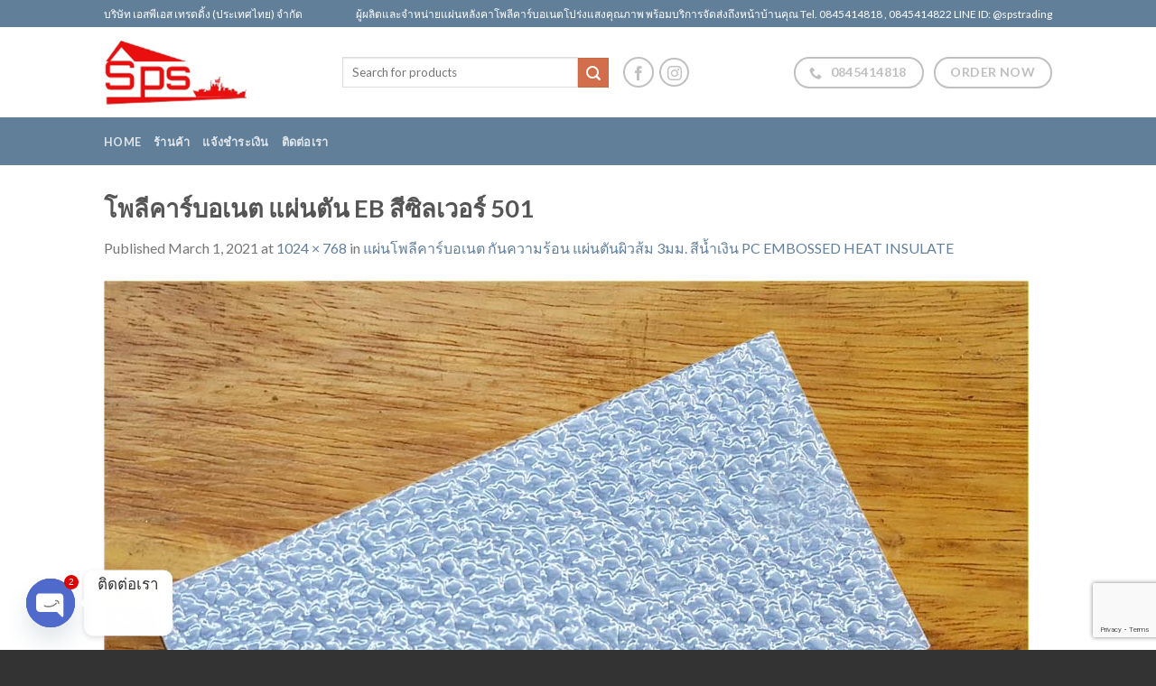

--- FILE ---
content_type: text/html; charset=utf-8
request_url: https://www.google.com/recaptcha/api2/anchor?ar=1&k=6LcXIZUrAAAAAOeIcJQvGqcj3rT4KLhqYTywFsFP&co=aHR0cHM6Ly9zcHNwb2x5Y2FyYm9uYXRlLmNvbTo0NDM.&hl=en&v=PoyoqOPhxBO7pBk68S4YbpHZ&size=invisible&anchor-ms=20000&execute-ms=30000&cb=m9bp3xjcli9s
body_size: 48754
content:
<!DOCTYPE HTML><html dir="ltr" lang="en"><head><meta http-equiv="Content-Type" content="text/html; charset=UTF-8">
<meta http-equiv="X-UA-Compatible" content="IE=edge">
<title>reCAPTCHA</title>
<style type="text/css">
/* cyrillic-ext */
@font-face {
  font-family: 'Roboto';
  font-style: normal;
  font-weight: 400;
  font-stretch: 100%;
  src: url(//fonts.gstatic.com/s/roboto/v48/KFO7CnqEu92Fr1ME7kSn66aGLdTylUAMa3GUBHMdazTgWw.woff2) format('woff2');
  unicode-range: U+0460-052F, U+1C80-1C8A, U+20B4, U+2DE0-2DFF, U+A640-A69F, U+FE2E-FE2F;
}
/* cyrillic */
@font-face {
  font-family: 'Roboto';
  font-style: normal;
  font-weight: 400;
  font-stretch: 100%;
  src: url(//fonts.gstatic.com/s/roboto/v48/KFO7CnqEu92Fr1ME7kSn66aGLdTylUAMa3iUBHMdazTgWw.woff2) format('woff2');
  unicode-range: U+0301, U+0400-045F, U+0490-0491, U+04B0-04B1, U+2116;
}
/* greek-ext */
@font-face {
  font-family: 'Roboto';
  font-style: normal;
  font-weight: 400;
  font-stretch: 100%;
  src: url(//fonts.gstatic.com/s/roboto/v48/KFO7CnqEu92Fr1ME7kSn66aGLdTylUAMa3CUBHMdazTgWw.woff2) format('woff2');
  unicode-range: U+1F00-1FFF;
}
/* greek */
@font-face {
  font-family: 'Roboto';
  font-style: normal;
  font-weight: 400;
  font-stretch: 100%;
  src: url(//fonts.gstatic.com/s/roboto/v48/KFO7CnqEu92Fr1ME7kSn66aGLdTylUAMa3-UBHMdazTgWw.woff2) format('woff2');
  unicode-range: U+0370-0377, U+037A-037F, U+0384-038A, U+038C, U+038E-03A1, U+03A3-03FF;
}
/* math */
@font-face {
  font-family: 'Roboto';
  font-style: normal;
  font-weight: 400;
  font-stretch: 100%;
  src: url(//fonts.gstatic.com/s/roboto/v48/KFO7CnqEu92Fr1ME7kSn66aGLdTylUAMawCUBHMdazTgWw.woff2) format('woff2');
  unicode-range: U+0302-0303, U+0305, U+0307-0308, U+0310, U+0312, U+0315, U+031A, U+0326-0327, U+032C, U+032F-0330, U+0332-0333, U+0338, U+033A, U+0346, U+034D, U+0391-03A1, U+03A3-03A9, U+03B1-03C9, U+03D1, U+03D5-03D6, U+03F0-03F1, U+03F4-03F5, U+2016-2017, U+2034-2038, U+203C, U+2040, U+2043, U+2047, U+2050, U+2057, U+205F, U+2070-2071, U+2074-208E, U+2090-209C, U+20D0-20DC, U+20E1, U+20E5-20EF, U+2100-2112, U+2114-2115, U+2117-2121, U+2123-214F, U+2190, U+2192, U+2194-21AE, U+21B0-21E5, U+21F1-21F2, U+21F4-2211, U+2213-2214, U+2216-22FF, U+2308-230B, U+2310, U+2319, U+231C-2321, U+2336-237A, U+237C, U+2395, U+239B-23B7, U+23D0, U+23DC-23E1, U+2474-2475, U+25AF, U+25B3, U+25B7, U+25BD, U+25C1, U+25CA, U+25CC, U+25FB, U+266D-266F, U+27C0-27FF, U+2900-2AFF, U+2B0E-2B11, U+2B30-2B4C, U+2BFE, U+3030, U+FF5B, U+FF5D, U+1D400-1D7FF, U+1EE00-1EEFF;
}
/* symbols */
@font-face {
  font-family: 'Roboto';
  font-style: normal;
  font-weight: 400;
  font-stretch: 100%;
  src: url(//fonts.gstatic.com/s/roboto/v48/KFO7CnqEu92Fr1ME7kSn66aGLdTylUAMaxKUBHMdazTgWw.woff2) format('woff2');
  unicode-range: U+0001-000C, U+000E-001F, U+007F-009F, U+20DD-20E0, U+20E2-20E4, U+2150-218F, U+2190, U+2192, U+2194-2199, U+21AF, U+21E6-21F0, U+21F3, U+2218-2219, U+2299, U+22C4-22C6, U+2300-243F, U+2440-244A, U+2460-24FF, U+25A0-27BF, U+2800-28FF, U+2921-2922, U+2981, U+29BF, U+29EB, U+2B00-2BFF, U+4DC0-4DFF, U+FFF9-FFFB, U+10140-1018E, U+10190-1019C, U+101A0, U+101D0-101FD, U+102E0-102FB, U+10E60-10E7E, U+1D2C0-1D2D3, U+1D2E0-1D37F, U+1F000-1F0FF, U+1F100-1F1AD, U+1F1E6-1F1FF, U+1F30D-1F30F, U+1F315, U+1F31C, U+1F31E, U+1F320-1F32C, U+1F336, U+1F378, U+1F37D, U+1F382, U+1F393-1F39F, U+1F3A7-1F3A8, U+1F3AC-1F3AF, U+1F3C2, U+1F3C4-1F3C6, U+1F3CA-1F3CE, U+1F3D4-1F3E0, U+1F3ED, U+1F3F1-1F3F3, U+1F3F5-1F3F7, U+1F408, U+1F415, U+1F41F, U+1F426, U+1F43F, U+1F441-1F442, U+1F444, U+1F446-1F449, U+1F44C-1F44E, U+1F453, U+1F46A, U+1F47D, U+1F4A3, U+1F4B0, U+1F4B3, U+1F4B9, U+1F4BB, U+1F4BF, U+1F4C8-1F4CB, U+1F4D6, U+1F4DA, U+1F4DF, U+1F4E3-1F4E6, U+1F4EA-1F4ED, U+1F4F7, U+1F4F9-1F4FB, U+1F4FD-1F4FE, U+1F503, U+1F507-1F50B, U+1F50D, U+1F512-1F513, U+1F53E-1F54A, U+1F54F-1F5FA, U+1F610, U+1F650-1F67F, U+1F687, U+1F68D, U+1F691, U+1F694, U+1F698, U+1F6AD, U+1F6B2, U+1F6B9-1F6BA, U+1F6BC, U+1F6C6-1F6CF, U+1F6D3-1F6D7, U+1F6E0-1F6EA, U+1F6F0-1F6F3, U+1F6F7-1F6FC, U+1F700-1F7FF, U+1F800-1F80B, U+1F810-1F847, U+1F850-1F859, U+1F860-1F887, U+1F890-1F8AD, U+1F8B0-1F8BB, U+1F8C0-1F8C1, U+1F900-1F90B, U+1F93B, U+1F946, U+1F984, U+1F996, U+1F9E9, U+1FA00-1FA6F, U+1FA70-1FA7C, U+1FA80-1FA89, U+1FA8F-1FAC6, U+1FACE-1FADC, U+1FADF-1FAE9, U+1FAF0-1FAF8, U+1FB00-1FBFF;
}
/* vietnamese */
@font-face {
  font-family: 'Roboto';
  font-style: normal;
  font-weight: 400;
  font-stretch: 100%;
  src: url(//fonts.gstatic.com/s/roboto/v48/KFO7CnqEu92Fr1ME7kSn66aGLdTylUAMa3OUBHMdazTgWw.woff2) format('woff2');
  unicode-range: U+0102-0103, U+0110-0111, U+0128-0129, U+0168-0169, U+01A0-01A1, U+01AF-01B0, U+0300-0301, U+0303-0304, U+0308-0309, U+0323, U+0329, U+1EA0-1EF9, U+20AB;
}
/* latin-ext */
@font-face {
  font-family: 'Roboto';
  font-style: normal;
  font-weight: 400;
  font-stretch: 100%;
  src: url(//fonts.gstatic.com/s/roboto/v48/KFO7CnqEu92Fr1ME7kSn66aGLdTylUAMa3KUBHMdazTgWw.woff2) format('woff2');
  unicode-range: U+0100-02BA, U+02BD-02C5, U+02C7-02CC, U+02CE-02D7, U+02DD-02FF, U+0304, U+0308, U+0329, U+1D00-1DBF, U+1E00-1E9F, U+1EF2-1EFF, U+2020, U+20A0-20AB, U+20AD-20C0, U+2113, U+2C60-2C7F, U+A720-A7FF;
}
/* latin */
@font-face {
  font-family: 'Roboto';
  font-style: normal;
  font-weight: 400;
  font-stretch: 100%;
  src: url(//fonts.gstatic.com/s/roboto/v48/KFO7CnqEu92Fr1ME7kSn66aGLdTylUAMa3yUBHMdazQ.woff2) format('woff2');
  unicode-range: U+0000-00FF, U+0131, U+0152-0153, U+02BB-02BC, U+02C6, U+02DA, U+02DC, U+0304, U+0308, U+0329, U+2000-206F, U+20AC, U+2122, U+2191, U+2193, U+2212, U+2215, U+FEFF, U+FFFD;
}
/* cyrillic-ext */
@font-face {
  font-family: 'Roboto';
  font-style: normal;
  font-weight: 500;
  font-stretch: 100%;
  src: url(//fonts.gstatic.com/s/roboto/v48/KFO7CnqEu92Fr1ME7kSn66aGLdTylUAMa3GUBHMdazTgWw.woff2) format('woff2');
  unicode-range: U+0460-052F, U+1C80-1C8A, U+20B4, U+2DE0-2DFF, U+A640-A69F, U+FE2E-FE2F;
}
/* cyrillic */
@font-face {
  font-family: 'Roboto';
  font-style: normal;
  font-weight: 500;
  font-stretch: 100%;
  src: url(//fonts.gstatic.com/s/roboto/v48/KFO7CnqEu92Fr1ME7kSn66aGLdTylUAMa3iUBHMdazTgWw.woff2) format('woff2');
  unicode-range: U+0301, U+0400-045F, U+0490-0491, U+04B0-04B1, U+2116;
}
/* greek-ext */
@font-face {
  font-family: 'Roboto';
  font-style: normal;
  font-weight: 500;
  font-stretch: 100%;
  src: url(//fonts.gstatic.com/s/roboto/v48/KFO7CnqEu92Fr1ME7kSn66aGLdTylUAMa3CUBHMdazTgWw.woff2) format('woff2');
  unicode-range: U+1F00-1FFF;
}
/* greek */
@font-face {
  font-family: 'Roboto';
  font-style: normal;
  font-weight: 500;
  font-stretch: 100%;
  src: url(//fonts.gstatic.com/s/roboto/v48/KFO7CnqEu92Fr1ME7kSn66aGLdTylUAMa3-UBHMdazTgWw.woff2) format('woff2');
  unicode-range: U+0370-0377, U+037A-037F, U+0384-038A, U+038C, U+038E-03A1, U+03A3-03FF;
}
/* math */
@font-face {
  font-family: 'Roboto';
  font-style: normal;
  font-weight: 500;
  font-stretch: 100%;
  src: url(//fonts.gstatic.com/s/roboto/v48/KFO7CnqEu92Fr1ME7kSn66aGLdTylUAMawCUBHMdazTgWw.woff2) format('woff2');
  unicode-range: U+0302-0303, U+0305, U+0307-0308, U+0310, U+0312, U+0315, U+031A, U+0326-0327, U+032C, U+032F-0330, U+0332-0333, U+0338, U+033A, U+0346, U+034D, U+0391-03A1, U+03A3-03A9, U+03B1-03C9, U+03D1, U+03D5-03D6, U+03F0-03F1, U+03F4-03F5, U+2016-2017, U+2034-2038, U+203C, U+2040, U+2043, U+2047, U+2050, U+2057, U+205F, U+2070-2071, U+2074-208E, U+2090-209C, U+20D0-20DC, U+20E1, U+20E5-20EF, U+2100-2112, U+2114-2115, U+2117-2121, U+2123-214F, U+2190, U+2192, U+2194-21AE, U+21B0-21E5, U+21F1-21F2, U+21F4-2211, U+2213-2214, U+2216-22FF, U+2308-230B, U+2310, U+2319, U+231C-2321, U+2336-237A, U+237C, U+2395, U+239B-23B7, U+23D0, U+23DC-23E1, U+2474-2475, U+25AF, U+25B3, U+25B7, U+25BD, U+25C1, U+25CA, U+25CC, U+25FB, U+266D-266F, U+27C0-27FF, U+2900-2AFF, U+2B0E-2B11, U+2B30-2B4C, U+2BFE, U+3030, U+FF5B, U+FF5D, U+1D400-1D7FF, U+1EE00-1EEFF;
}
/* symbols */
@font-face {
  font-family: 'Roboto';
  font-style: normal;
  font-weight: 500;
  font-stretch: 100%;
  src: url(//fonts.gstatic.com/s/roboto/v48/KFO7CnqEu92Fr1ME7kSn66aGLdTylUAMaxKUBHMdazTgWw.woff2) format('woff2');
  unicode-range: U+0001-000C, U+000E-001F, U+007F-009F, U+20DD-20E0, U+20E2-20E4, U+2150-218F, U+2190, U+2192, U+2194-2199, U+21AF, U+21E6-21F0, U+21F3, U+2218-2219, U+2299, U+22C4-22C6, U+2300-243F, U+2440-244A, U+2460-24FF, U+25A0-27BF, U+2800-28FF, U+2921-2922, U+2981, U+29BF, U+29EB, U+2B00-2BFF, U+4DC0-4DFF, U+FFF9-FFFB, U+10140-1018E, U+10190-1019C, U+101A0, U+101D0-101FD, U+102E0-102FB, U+10E60-10E7E, U+1D2C0-1D2D3, U+1D2E0-1D37F, U+1F000-1F0FF, U+1F100-1F1AD, U+1F1E6-1F1FF, U+1F30D-1F30F, U+1F315, U+1F31C, U+1F31E, U+1F320-1F32C, U+1F336, U+1F378, U+1F37D, U+1F382, U+1F393-1F39F, U+1F3A7-1F3A8, U+1F3AC-1F3AF, U+1F3C2, U+1F3C4-1F3C6, U+1F3CA-1F3CE, U+1F3D4-1F3E0, U+1F3ED, U+1F3F1-1F3F3, U+1F3F5-1F3F7, U+1F408, U+1F415, U+1F41F, U+1F426, U+1F43F, U+1F441-1F442, U+1F444, U+1F446-1F449, U+1F44C-1F44E, U+1F453, U+1F46A, U+1F47D, U+1F4A3, U+1F4B0, U+1F4B3, U+1F4B9, U+1F4BB, U+1F4BF, U+1F4C8-1F4CB, U+1F4D6, U+1F4DA, U+1F4DF, U+1F4E3-1F4E6, U+1F4EA-1F4ED, U+1F4F7, U+1F4F9-1F4FB, U+1F4FD-1F4FE, U+1F503, U+1F507-1F50B, U+1F50D, U+1F512-1F513, U+1F53E-1F54A, U+1F54F-1F5FA, U+1F610, U+1F650-1F67F, U+1F687, U+1F68D, U+1F691, U+1F694, U+1F698, U+1F6AD, U+1F6B2, U+1F6B9-1F6BA, U+1F6BC, U+1F6C6-1F6CF, U+1F6D3-1F6D7, U+1F6E0-1F6EA, U+1F6F0-1F6F3, U+1F6F7-1F6FC, U+1F700-1F7FF, U+1F800-1F80B, U+1F810-1F847, U+1F850-1F859, U+1F860-1F887, U+1F890-1F8AD, U+1F8B0-1F8BB, U+1F8C0-1F8C1, U+1F900-1F90B, U+1F93B, U+1F946, U+1F984, U+1F996, U+1F9E9, U+1FA00-1FA6F, U+1FA70-1FA7C, U+1FA80-1FA89, U+1FA8F-1FAC6, U+1FACE-1FADC, U+1FADF-1FAE9, U+1FAF0-1FAF8, U+1FB00-1FBFF;
}
/* vietnamese */
@font-face {
  font-family: 'Roboto';
  font-style: normal;
  font-weight: 500;
  font-stretch: 100%;
  src: url(//fonts.gstatic.com/s/roboto/v48/KFO7CnqEu92Fr1ME7kSn66aGLdTylUAMa3OUBHMdazTgWw.woff2) format('woff2');
  unicode-range: U+0102-0103, U+0110-0111, U+0128-0129, U+0168-0169, U+01A0-01A1, U+01AF-01B0, U+0300-0301, U+0303-0304, U+0308-0309, U+0323, U+0329, U+1EA0-1EF9, U+20AB;
}
/* latin-ext */
@font-face {
  font-family: 'Roboto';
  font-style: normal;
  font-weight: 500;
  font-stretch: 100%;
  src: url(//fonts.gstatic.com/s/roboto/v48/KFO7CnqEu92Fr1ME7kSn66aGLdTylUAMa3KUBHMdazTgWw.woff2) format('woff2');
  unicode-range: U+0100-02BA, U+02BD-02C5, U+02C7-02CC, U+02CE-02D7, U+02DD-02FF, U+0304, U+0308, U+0329, U+1D00-1DBF, U+1E00-1E9F, U+1EF2-1EFF, U+2020, U+20A0-20AB, U+20AD-20C0, U+2113, U+2C60-2C7F, U+A720-A7FF;
}
/* latin */
@font-face {
  font-family: 'Roboto';
  font-style: normal;
  font-weight: 500;
  font-stretch: 100%;
  src: url(//fonts.gstatic.com/s/roboto/v48/KFO7CnqEu92Fr1ME7kSn66aGLdTylUAMa3yUBHMdazQ.woff2) format('woff2');
  unicode-range: U+0000-00FF, U+0131, U+0152-0153, U+02BB-02BC, U+02C6, U+02DA, U+02DC, U+0304, U+0308, U+0329, U+2000-206F, U+20AC, U+2122, U+2191, U+2193, U+2212, U+2215, U+FEFF, U+FFFD;
}
/* cyrillic-ext */
@font-face {
  font-family: 'Roboto';
  font-style: normal;
  font-weight: 900;
  font-stretch: 100%;
  src: url(//fonts.gstatic.com/s/roboto/v48/KFO7CnqEu92Fr1ME7kSn66aGLdTylUAMa3GUBHMdazTgWw.woff2) format('woff2');
  unicode-range: U+0460-052F, U+1C80-1C8A, U+20B4, U+2DE0-2DFF, U+A640-A69F, U+FE2E-FE2F;
}
/* cyrillic */
@font-face {
  font-family: 'Roboto';
  font-style: normal;
  font-weight: 900;
  font-stretch: 100%;
  src: url(//fonts.gstatic.com/s/roboto/v48/KFO7CnqEu92Fr1ME7kSn66aGLdTylUAMa3iUBHMdazTgWw.woff2) format('woff2');
  unicode-range: U+0301, U+0400-045F, U+0490-0491, U+04B0-04B1, U+2116;
}
/* greek-ext */
@font-face {
  font-family: 'Roboto';
  font-style: normal;
  font-weight: 900;
  font-stretch: 100%;
  src: url(//fonts.gstatic.com/s/roboto/v48/KFO7CnqEu92Fr1ME7kSn66aGLdTylUAMa3CUBHMdazTgWw.woff2) format('woff2');
  unicode-range: U+1F00-1FFF;
}
/* greek */
@font-face {
  font-family: 'Roboto';
  font-style: normal;
  font-weight: 900;
  font-stretch: 100%;
  src: url(//fonts.gstatic.com/s/roboto/v48/KFO7CnqEu92Fr1ME7kSn66aGLdTylUAMa3-UBHMdazTgWw.woff2) format('woff2');
  unicode-range: U+0370-0377, U+037A-037F, U+0384-038A, U+038C, U+038E-03A1, U+03A3-03FF;
}
/* math */
@font-face {
  font-family: 'Roboto';
  font-style: normal;
  font-weight: 900;
  font-stretch: 100%;
  src: url(//fonts.gstatic.com/s/roboto/v48/KFO7CnqEu92Fr1ME7kSn66aGLdTylUAMawCUBHMdazTgWw.woff2) format('woff2');
  unicode-range: U+0302-0303, U+0305, U+0307-0308, U+0310, U+0312, U+0315, U+031A, U+0326-0327, U+032C, U+032F-0330, U+0332-0333, U+0338, U+033A, U+0346, U+034D, U+0391-03A1, U+03A3-03A9, U+03B1-03C9, U+03D1, U+03D5-03D6, U+03F0-03F1, U+03F4-03F5, U+2016-2017, U+2034-2038, U+203C, U+2040, U+2043, U+2047, U+2050, U+2057, U+205F, U+2070-2071, U+2074-208E, U+2090-209C, U+20D0-20DC, U+20E1, U+20E5-20EF, U+2100-2112, U+2114-2115, U+2117-2121, U+2123-214F, U+2190, U+2192, U+2194-21AE, U+21B0-21E5, U+21F1-21F2, U+21F4-2211, U+2213-2214, U+2216-22FF, U+2308-230B, U+2310, U+2319, U+231C-2321, U+2336-237A, U+237C, U+2395, U+239B-23B7, U+23D0, U+23DC-23E1, U+2474-2475, U+25AF, U+25B3, U+25B7, U+25BD, U+25C1, U+25CA, U+25CC, U+25FB, U+266D-266F, U+27C0-27FF, U+2900-2AFF, U+2B0E-2B11, U+2B30-2B4C, U+2BFE, U+3030, U+FF5B, U+FF5D, U+1D400-1D7FF, U+1EE00-1EEFF;
}
/* symbols */
@font-face {
  font-family: 'Roboto';
  font-style: normal;
  font-weight: 900;
  font-stretch: 100%;
  src: url(//fonts.gstatic.com/s/roboto/v48/KFO7CnqEu92Fr1ME7kSn66aGLdTylUAMaxKUBHMdazTgWw.woff2) format('woff2');
  unicode-range: U+0001-000C, U+000E-001F, U+007F-009F, U+20DD-20E0, U+20E2-20E4, U+2150-218F, U+2190, U+2192, U+2194-2199, U+21AF, U+21E6-21F0, U+21F3, U+2218-2219, U+2299, U+22C4-22C6, U+2300-243F, U+2440-244A, U+2460-24FF, U+25A0-27BF, U+2800-28FF, U+2921-2922, U+2981, U+29BF, U+29EB, U+2B00-2BFF, U+4DC0-4DFF, U+FFF9-FFFB, U+10140-1018E, U+10190-1019C, U+101A0, U+101D0-101FD, U+102E0-102FB, U+10E60-10E7E, U+1D2C0-1D2D3, U+1D2E0-1D37F, U+1F000-1F0FF, U+1F100-1F1AD, U+1F1E6-1F1FF, U+1F30D-1F30F, U+1F315, U+1F31C, U+1F31E, U+1F320-1F32C, U+1F336, U+1F378, U+1F37D, U+1F382, U+1F393-1F39F, U+1F3A7-1F3A8, U+1F3AC-1F3AF, U+1F3C2, U+1F3C4-1F3C6, U+1F3CA-1F3CE, U+1F3D4-1F3E0, U+1F3ED, U+1F3F1-1F3F3, U+1F3F5-1F3F7, U+1F408, U+1F415, U+1F41F, U+1F426, U+1F43F, U+1F441-1F442, U+1F444, U+1F446-1F449, U+1F44C-1F44E, U+1F453, U+1F46A, U+1F47D, U+1F4A3, U+1F4B0, U+1F4B3, U+1F4B9, U+1F4BB, U+1F4BF, U+1F4C8-1F4CB, U+1F4D6, U+1F4DA, U+1F4DF, U+1F4E3-1F4E6, U+1F4EA-1F4ED, U+1F4F7, U+1F4F9-1F4FB, U+1F4FD-1F4FE, U+1F503, U+1F507-1F50B, U+1F50D, U+1F512-1F513, U+1F53E-1F54A, U+1F54F-1F5FA, U+1F610, U+1F650-1F67F, U+1F687, U+1F68D, U+1F691, U+1F694, U+1F698, U+1F6AD, U+1F6B2, U+1F6B9-1F6BA, U+1F6BC, U+1F6C6-1F6CF, U+1F6D3-1F6D7, U+1F6E0-1F6EA, U+1F6F0-1F6F3, U+1F6F7-1F6FC, U+1F700-1F7FF, U+1F800-1F80B, U+1F810-1F847, U+1F850-1F859, U+1F860-1F887, U+1F890-1F8AD, U+1F8B0-1F8BB, U+1F8C0-1F8C1, U+1F900-1F90B, U+1F93B, U+1F946, U+1F984, U+1F996, U+1F9E9, U+1FA00-1FA6F, U+1FA70-1FA7C, U+1FA80-1FA89, U+1FA8F-1FAC6, U+1FACE-1FADC, U+1FADF-1FAE9, U+1FAF0-1FAF8, U+1FB00-1FBFF;
}
/* vietnamese */
@font-face {
  font-family: 'Roboto';
  font-style: normal;
  font-weight: 900;
  font-stretch: 100%;
  src: url(//fonts.gstatic.com/s/roboto/v48/KFO7CnqEu92Fr1ME7kSn66aGLdTylUAMa3OUBHMdazTgWw.woff2) format('woff2');
  unicode-range: U+0102-0103, U+0110-0111, U+0128-0129, U+0168-0169, U+01A0-01A1, U+01AF-01B0, U+0300-0301, U+0303-0304, U+0308-0309, U+0323, U+0329, U+1EA0-1EF9, U+20AB;
}
/* latin-ext */
@font-face {
  font-family: 'Roboto';
  font-style: normal;
  font-weight: 900;
  font-stretch: 100%;
  src: url(//fonts.gstatic.com/s/roboto/v48/KFO7CnqEu92Fr1ME7kSn66aGLdTylUAMa3KUBHMdazTgWw.woff2) format('woff2');
  unicode-range: U+0100-02BA, U+02BD-02C5, U+02C7-02CC, U+02CE-02D7, U+02DD-02FF, U+0304, U+0308, U+0329, U+1D00-1DBF, U+1E00-1E9F, U+1EF2-1EFF, U+2020, U+20A0-20AB, U+20AD-20C0, U+2113, U+2C60-2C7F, U+A720-A7FF;
}
/* latin */
@font-face {
  font-family: 'Roboto';
  font-style: normal;
  font-weight: 900;
  font-stretch: 100%;
  src: url(//fonts.gstatic.com/s/roboto/v48/KFO7CnqEu92Fr1ME7kSn66aGLdTylUAMa3yUBHMdazQ.woff2) format('woff2');
  unicode-range: U+0000-00FF, U+0131, U+0152-0153, U+02BB-02BC, U+02C6, U+02DA, U+02DC, U+0304, U+0308, U+0329, U+2000-206F, U+20AC, U+2122, U+2191, U+2193, U+2212, U+2215, U+FEFF, U+FFFD;
}

</style>
<link rel="stylesheet" type="text/css" href="https://www.gstatic.com/recaptcha/releases/PoyoqOPhxBO7pBk68S4YbpHZ/styles__ltr.css">
<script nonce="zt-PWlAcB11OPuyBvbut9w" type="text/javascript">window['__recaptcha_api'] = 'https://www.google.com/recaptcha/api2/';</script>
<script type="text/javascript" src="https://www.gstatic.com/recaptcha/releases/PoyoqOPhxBO7pBk68S4YbpHZ/recaptcha__en.js" nonce="zt-PWlAcB11OPuyBvbut9w">
      
    </script></head>
<body><div id="rc-anchor-alert" class="rc-anchor-alert"></div>
<input type="hidden" id="recaptcha-token" value="[base64]">
<script type="text/javascript" nonce="zt-PWlAcB11OPuyBvbut9w">
      recaptcha.anchor.Main.init("[\x22ainput\x22,[\x22bgdata\x22,\x22\x22,\[base64]/[base64]/[base64]/[base64]/cjw8ejpyPj4+eil9Y2F0Y2gobCl7dGhyb3cgbDt9fSxIPWZ1bmN0aW9uKHcsdCx6KXtpZih3PT0xOTR8fHc9PTIwOCl0LnZbd10/dC52W3ddLmNvbmNhdCh6KTp0LnZbd109b2Yoeix0KTtlbHNle2lmKHQuYkImJnchPTMxNylyZXR1cm47dz09NjZ8fHc9PTEyMnx8dz09NDcwfHx3PT00NHx8dz09NDE2fHx3PT0zOTd8fHc9PTQyMXx8dz09Njh8fHc9PTcwfHx3PT0xODQ/[base64]/[base64]/[base64]/bmV3IGRbVl0oSlswXSk6cD09Mj9uZXcgZFtWXShKWzBdLEpbMV0pOnA9PTM/bmV3IGRbVl0oSlswXSxKWzFdLEpbMl0pOnA9PTQ/[base64]/[base64]/[base64]/[base64]\x22,\[base64]\\u003d\\u003d\x22,\x22wq/DgXLDnVbDoD/DmcKpPHPDpS/CuTTDuxFxwq14wq1owqDDmAEZwrjCsXFrw6vDtTbCp1fClCTDkMKCw4wQw4zDssKHNijCvnrDlwlaAlzDtsOBwrjCscOEB8KNw7wDwobDiQQ5w4HCtFtNfMKGw4rClsK6FMKhwqYuwozDrMOxWMKVwrvCsi/Cl8OrP2ZOKxttw47CkSHCksK+wplcw53ChMKfwq3Cp8K4w7ArOi4bwoIWwrJ7BhoEesKWM1jCkAdJWsOgwowJw6RZwr/[base64]/[base64]/w7Bcw7PDrcKBwq3DrhnCpDbCvW/Cn8KZw6vDvQfCh8OVwq/DjsKaHW4Gw6RYw5RfYcO6aRLDhcKRajXDpsOLA3DClyPDjMKvCMOEXEQHwqnCjlo6w5A6wqEQwoPCjDLDlMKQLsK/w4khSiIfG8O1W8KlK0DCtHBCw60EbER9w6zCucK/cEDCrlDCg8KAD23DusOtZiR8A8KSw5/CqCRTw7rDusKbw47CvHs1W8OQYQ0TSxMZw7IMbUZTZcKWw59GMVx+XHLDm8K9w7/CtMK2w7t0TCw+woDCtB7ChhXDt8OFwrw3KcORAXpVw5NAMMKvwpY+FsOow6k+wr3DgGjCgsOWNMOMT8KXI8KmYcKTfsO8wqw+IQzDk3rDlzwSwpZUwpwnLXcQDMKLHcOPCcOAUMOidsOGwpjCj0/Ct8KCwqMMXMOYDsKLwpATKsKLSsOIwrPDqRMmwo8AQR3DncKQacOwAsO9wqBTw4XCt8O1Gwhed8KpPcObdsK3LBB0CsKLw7bCjzTDoMO8wrtFK8KhNWMkdMOGwrLCjMO2QsOxw6EBB8OGw7YccHXDoVLDmsOGwrhxTMKQw4MrHydPwroxK8OOBcOmw6cRfcK4DQ4Rwp/CnsK8wqR6w6nDu8KqCEDCh3DCuWMDO8KGw5QXwrXCv2gUVmoWD3oswo88OE1ZIcOhN1smDHHCrMKjMcKCwq3DqMOCw4TDtTk8O8KowrPChjhsBsO5w6J0FnLCpChUSG4cw4zDvMKuwqHDjkjDmgNmGsK0dmgUwrrDvVRdwqTDkA/CrS5rwrfCkCZXOAzDjVZew7LDoUzCqcKKwr45XsKOwoZvHibCoy/Du2lEBcKKw7kIQMO5Wx49CTBFEg3ClkJsAsOaK8OowpcPIEEbwrAhwr/Cg1VxJMOtScKNUj/DnR9dIsO+w77CnsOuAsO+w7xEw4rDswgFPXAaMcO+DE/[base64]/KEM8UwEiwocbw65qb8OHw6ovIQLDl8KDFMKQwphGw6Efw6zCssOodipOckHDl0orwp/DogAPw7fDhsOfQsKWAgbDqsO6Ql3CtUJxe07DqsKkw6x1RMOawpwbw41rwrF/[base64]/[base64]/Dh2Vrwod0TsK+H8O+OcK6wpE9NX5Yw5XDtsKhL8KUw5TCqcO0QUN8cMKmw4HDgcKtw6jCosKeGW7CmcO3w5rCiXXDlwLDrC0rfQ3DisOqwo4vPcKXw5dwCMOlXcOiw6MdTkXCuijCv2nDsknDt8O2FA/[base64]/Dpg5bc8KPw4hawrIuw5NuwpUPwqnDocOLN8KNSMO/blwKwqtmw6Jmw5HDo08PNl7Dn1liHEx4w7NmPDERwpNybz/DscKPPSIhG2Jqw73ClzpyesK8w4UVw4HCkMOYTRNlw6HDlj03w5kFAEjCuBRwEsOnw5tvw6rCnsOneMOASg/DiX1CwrfCmsOBS2ZHw6vCpEMlw6rDj3zDh8KRw5EXBsKFw7t/HMO3EkrCsCpSwpcTw4sZwrPDlATDncKyJwrDoBbDnSbDtivCmGZ0wqY/eXjCh2XCu1wMAMK0w4XDjsKtHAXDqGp/w6nDtcOnwotyL2vDusKId8KKLsOCwopiEjbCm8KjYjDDnsKzCXtfSMOvw7XCoRXCs8Kvw5jCggDCpDEow6/DtMKsScKyw7LCrMKMw53Cm2PCkFEjHsOCEWDCjWXCiVsHHcKACzANw71EPx1uD8OnwqbCkMK8IcKUw5bDuloBwoglwqHCiQ/CqcOFwoRfwprDphHDqAPDl0VCdcOjI0zCsQ/DijnCosO6w74pw6nCnMONaTDDrTgew4FMScOFKkjDvhN8RXbDpcKHXVMDwqRow5QgwqoPwpdZGsKpCsKdw4ccwooEOsKuccODwr0+w5fDgnxhwqxSw4LDmcKbw7LCsjR/w5LChcOsLcKQw4fCvMOLwrgYe2oqAsOfEcO4Bi5QwpIyLMK3wp/DvU1pDA/Cn8O7wrd/CcKSRHHDk8K1OUBPwpJ7w7DDjUvDl0hOEyfCrMKgNMObw4UGcldfGwd/Z8KBw49uEsOWGMKsQ2Bkw7PDmsKLwrEmCWTCqhnCpsKrL2FkQMKtHBjCgWfCuFp1QRosw7HCp8KHw4nCnWTCp8O4wo8sOsK0w6LCknbCgcKQdMK3w7cbHcKuwozDvVbDoTnCu8Kow6DCkUXCscKoHMOcwrTCqzARRcK/woNwMcOgGhlCe8Kaw4wKwodCw6/[base64]/Chy/Cs8KkUsKAw682w4LCisKGwqjCmFDDhlrDjCZtB8K0wpJmwpkrw6dNdcO7csOOwqrDpcO+dzrCkQ/DtcOkw7/CqGXCnMKLwoFZwrBYwq8iwpxBc8OfAlTCtMOxQ20LLMK3w45wYEEcw5ksworDjVlYacO9wrA9wp1QH8OQR8KrwoDDg8OqOUXDpCrDm1bDi8OtJsKSwoIBOjjCql7CgMOxwoHCtMKtw6nCqGzCjMO/wofDgcOjw7HCu8O4M8KiUmwFGhPCqsKEw4XDnVhgQg9ANsOOPhYZwoLDgxrDuMOswoHDj8OBw4fDpgHDrzILw6fCrTLDilkNwrXCi8KYW8Kxw5/DmcOEw6o8wqlKw73Cu0cAw4l8w69zc8KOw7jDjcOZMMKqwqrDlUrCmsK7wozDm8OtL2nDsMOYwoMhwoUbwrUbwoU/w7rDgQrCkcOAw4DCnMKTw4zCg8Kew45hw77DohvDukg7wqjDrTDCosOIXg1HWC/Ds0bCqFw6GjNtw6zCm8KXw7jCpMOaHcOZBWcZw4RVwoFFw7TDssObw5sIPcKgMFkgJsKgw68/w6kRZwV4w5IIVsObw4cCwr/[base64]/Crh7Cr8Ofw6zClsOLUl3DoQLCp39ywoAgw6ByLxYPwqrDucKlCFRucMOJw4xqDlENwrZwMxPCm1ZJWsO3wpUBwohcO8OIQMKsdj89w4vCpgh8IzITT8OSw6ctccKyw7DClkM+wq3CqsOMw5Rrw6B9wpfDjsKQworCi8OhNDbDtcKYwqV+wqJ/woIvwq8+T8Kyd8Kow6osw4kAGh/Cgn3CnMKhTMK6QygDwrg6S8KtfwvCrBM3ZsOsesKOWcOLPMO9w7jDmcKYw4vCisKLf8Ojd8OAwpDCmVoKw6vDuC/DscOoaGHCngk1DMK6B8Ofw43CjAM0SsKWNsOFwqJHZcOEdiNwbirCqlsSw4PDoMO9wrcmwrhHMmdgCCfCuWHDucK3w4cBVmRxwp3DiT7DrVZvUSs4LsOUwoNlExdzCMOdw7DDjcOYW8Kuw7x7HXZdLMOuw6cFXMK/w6jDosO5KsOCfyZewrjDqHTClcK5LgnDscOeTkRyw73DsSfCvnTDsVFNw4NMwo4Cw5xiwrvCoB3CnSPDlBdYw4U6w7wGwp/[base64]/CucOwwrl0w5jDuMOQw57Dgng2w6/[base64]/w4zDoMOfwqIfw7HDgErCoADDqV8cw7DDq2HDnAHDn2EYw68qJSpYwqbDlGjCq8Olw7TDpR7Ck8OKU8KxNsK2wpAnRUBcw793wr9hUknDoyrCqBXDrWzCqzbCm8OoGcOCw4lww43Dg0DDjMKlwoVzwovCvsOrD2B4L8OHKMOfw4cAwqwXw5MFMlfDoxXDlsOQfB/Cu8Okc1gVw5ltd8Oqw4wxw7U4Xw42wpvChQjDpGDDpcOTJ8KCBW7DkGo/QsKgwr/DtMOLwp3DmxBSBVvDglfCk8O6w7HDlSbCrTvCjcKCQ2TDsW3DlXzDsj/DgFjCvMKHwr5ERcK8f2jCr39tGQzChMKaw6oLwrUoaMOlwox5wrzCvsObw4IPwqnDicKHw6XCm2fDmx0dwq7Dkh3CigABQEldaWwrwrF6B8OYwoB2w7hxwr/CtVfCt3JPMRFLw7nCt8O+GSsmwobDu8KOwobCh8O8ID7Cl8KyUUHCgiTDhwjDjsK9wqjCkikrw61hWi8LAsK3ODbDlFosAmzDqMKYwp3Di8KRRCDDnsO/[base64]/DvjhLwr3CosKRY3cSw5TCvBPDkn8xSMKLAElLZWYtNcKAJlAgFcOKJcOgWlnDosOUaH/Ds8KHwpVKc0TCs8K/[base64]/[base64]/[base64]/Dv1ICw7EpWRZZNlLCl3JELsKlEcKTw6peZsOjw7DCvsOHw54pPzvCucKRw5bDm8KWe8K8IyxZMXEOw7Udw7UNw6l/w7bCtDfCocKdw5EUwqBcJcOoMw/CmitUwqrCrsOXwr/CqRbCuXUfKcK3UMOGDsK+dMObL0TCgS8hZjsWVUPDkDN6wrXCisKuZcKRw6tKRsOeKcKBI8KFVhJOejp5GwTDgloxwpJZw6TDrFtZNcKHw4jDtcOpMcKnw4lpJ3MTEcOHwqjChxjDlArCisOAS2ZjwooZwpBCTcKSWW3Cg8Ocw7DCtxPClXwmw5fDjk/Dpw7Cvz0SwrfDn8OMw7o1w6cmOsOUPjrCpMKZP8Ouwo7DiTM1wqnDm8K0FhkSXMOvEEFXX8KeY1XDnMOOw5DDiEhmDTg4wpvCuMO/w4JKwpnDoEjDsi5hw5nCsA9rwrULVBYqamDChsKww43DssKzw7IsFzTCqCVJwohvEcKDVMK1wovCiRUKfGbCnmHDq0RJw6c3w5DDjwZ7fkNzO8KGw7Yew4l0woZNw6fDlRLCiCfCoMKOwoHDmBx4aMK5w5XDuw4icMOPw5jDr8KKw4vCvTjCiGtJfsOdJ8KRMcKgw5/[base64]/QsOkw7DDsAPChkUzfFLDvBrDhMKVHsKvQzQHw7ILVBPCpkxMwqkzw6nDqcKRKW7Cs1TDi8KnT8KVcMOOw40yHcO0eMKtfU3CoHMEHsONwpTCiA0Xw4XDtcOXd8KrDcKRH25uw6Fyw6Qsw5IEIg4oeEvDoxzCk8OvFTIbw5PDrsOTwp/[base64]/CgMOgw57CisKDw79VwpQyw5B5XnfCjwzDhVYYX8KTYsKNb8K8wrrDgQp/w7gJYBHCqhEBw48+AQXDiMKfwqHDpsKDwpnDlgNYwrnChsOPAsOWw5Zew6QTKMK9w5EuPcKqwofDlGfCr8KWw7fCsiUzMsKzwphXBxrDtcK/LG7Dr8O9EAZxXALDpXzCtA5Ew7wFe8KpcMOaw7XCucKuGlXDlsOswqHDpsKcw7Jew79RbMK2wqjCp8Kcw4DDkxTCucKEezN1SEDDg8OgwrkkBDsPw7nDm0Z1ZcKtw6wNHMKpQlTCtBTCiGfDv2IVCW/Cv8OmwqFpJsO8FgPChcKXO0h6wr7DkMK9wqnDjEHDhCpTw5x0esK+NMOvbDgQwqTCmwPDncO7dmPDr0howqrDoMO+woUIKsOkKVjCk8KXVG3CvkxXWsOhFcKXwqfDscKmSsKnGMOwC3xUwrzCn8KUwpnDl8K2IiLDk8OJw5N2esKow7jDq8Kcw79oEk/[base64]/[base64]/CjcOLYBTDnsKQw5LDvg7CpsO/[base64]/[base64]/[base64]/DgsK8wrPDqcK7JkLCl8OoWsKKwqReworCr8Ofwr3Cg8OIVRLCpHjCiMKMw64Kw5vCu8KjD29WJEgVwr/CnUEdCzbCiwZxwq/[base64]/[base64]/[base64]/[base64]/Clgl2GV04woAzEGDDtnNAw4/CjMOmwrBzwp/DmsOgwrbCsMKAPHTCllHCtCrDq8KAw6BpRsKYaMKlwpJBHwzCgk3Cs0Frwrh5P2XCvsK0w6nCqAgTNX5FwoBAw7kmwoRvIXHDkhzDoFVDwq9hwqMDw7B8w5rDhHTDmcKgwp/DvsKvMhwBw4nDgCDDkMKNw7nCkx3CuQ8Gd3kKw5vDrxfCtSZHNMO+V8Kqw7YSHsKVw5PCvMKRA8OYfwt7agZZYMKsV8K7wpdoO2/Cu8ObwrMMNn9Zw74hDD7CpFHCinoRw6DChcKtLBLDln0/[base64]/CmxtgKz7DiMOKwr0KwqUFI8KFwobDs8KXwoPCuMONwojCqcO4AMOMwpvCh3zDuMKKwrwqfMKDDWhZwqrCvMOIw5PCoiLDjnBQw6bDmk4aw6Ncw5XCncOlawDCncOCw5QNwrLCrVAqUD/Cr2vDrsKNw7XCqsK6EMKWw59uA8KewrLCjMO3TCzDiVPDrm9VwojDvTXCu8KlDBZBIGLCrsOwW8KgWj3CmiLCjMOqwp0GwqHClFDDi1ZQw7HDuFbCsCzCnsOXe8K5wrXDsVU+HWnDm0kfWcONe8OMeFgyCz3DvVU4T1jCiyAFw7pzw5PCssOVdsO/wrzChcOawo7CrHQtccKkcDTCoS4ewoXDmcKeeyBYasKcwqgkw5coDjfDh8K9SsK7cEHCp3HDgsKww7FyGngPa1VXw7lQwpB3wpzDmsObw43CiRDCqg9PU8K2w4c9GznCvMO1woNgAQN+wpMOWcKYdjbClQUPw5/[base64]/CtWDDrcOHGMK7bDDDgMKaSQXCisO2CsOQYUfChlTDhl7DqA9EfcK3wqdQw6HCg8Ozw6fDm1TCp2JOFiR9BWhWf8KLBgBTw6TDmsKsFwY1BcOeLA1bwpHDgcKfwr1Fw63CvXfDun7DhsK5ED/Cl2cjTkBrC24Hw7dTw5rCg3zCh8OPw6zDuxVXw73Cphojwq3CogE/fV7CulbDl8Kbw5cUw7bCiMK+w7HDm8KVw45VUhoQLsKXIiA8w4rDg8O+NcORe8OVGsKwwrPDuys+O8OBcsOswos8w4fDmBPDuivDvcKEw7/CuTBuN8ORTF10PV/CusODwr5Vw6fDi8KqfVzCpxpAG8OOw5YGw4cuwqllwr7DuMKYc1PDicKlwrDCkxfCjMKnT8OnwrJ2wqbDuXXCrsKTF8KbXHZJO8K0wrLDtQplesK+b8OrwqZhRsOveA0/[base64]/DgHHCu8KEw7RBRWTCg8KEwrpidMKAwrPCtcKaMcOIw5bChAgLw4nDgFtBeMKqwpjCmcOLY8KaLMOOw4MDe8Kfw5hwecO/wp3DsjvCnsKIGlnCsMOoc8ORN8OFw7LDucOJSgDDq8Okw5rCg8KNacKgwoXCvMObw4tVwp0lATcnw51aYl8seg/Dh2LChsOYEMKBYsO0w745JMOfNsK+w4pRwqPCuMOpw6/Dj1HDscK9eMO3aj1YOi/Do8OhNsOyw4/Dr8KxwoZGw7jDlhAaOhHDhyQzGEJVAgovw6wZTsOLw5NXUzHChjHDhcOIwqJQwrkyacKiHXTDhycGccK2cT1Zwo7CqcOMNMKxWWdcw5hyCSzCisOxYCTDuxBMwq7CiMKPw6w4w7/CmMKaXsObKkbDu0XCmMOPw7nCmT8ZwpzDusOkwqXDrDgMwoVVw6crccKiHcKmwobDmEdBw4s/[base64]/VkNuw4QFC8KYwqcdwo1ZaMOVccOqwrB2DBbDonDCt8KRdMKVF8KJbsKQw5vCkcKIwpU/w5jDg30Iw7TDqTDCt3N+w4oRMMK3MSHCmcK8w4DDicOpQ8KpCcKWU2ERw6oiwoIqEMODw6HDn2/DrgRDK8OUDsKRwq/[base64]/CjQg7HXfCsQDCsnbCj8OAwpXDlmXDjV3DlMKWCktJwqfDncKqwo3DkcKVD8OCw7IdFXrDqjs0w5vDjV12CMKib8OqCybCs8Kme8OleMKPw51gw47CkQLCn8KrC8OjRsOtwpN5N8Kiw7YAwrrChcO+LjA6X8O9wot/f8O4KWXDp8OzwrBcYMObwpnDmB/Cq1sNwrgqw7RIdcKCecKnOwvCh0FTb8KEwrnDmcKGwr3CpcK0woTDsW/ClDvCi8KewrHDgsOcw73DgnXCh8KTM8KpUFbDr8OwwpXDgsOPw57CgcO4wo9UZsK8wrAkS1MCw7ckwoRZVsK9wpfDsRzDmsOkw6DDisOMHFFQwpQ9wpTCmsKWwok5PcK/G3nDj8O3wqPCoMObwqrCp3LDmCDClMKaw4LDjMOhwokAwqVsFcO9wroRwqZ8RMOpwr4/eMK6w7tbTsKOwqc9w6Auw6HDj1jDsDbDoHPDs8OMasKCw611w6/[base64]/DlMKwQcKMMVvCuxLDgMKcC8OJw6LDtQgLVDkQwpzDkcKEw63DpsORw7vDgsKTSR5ew6HDjH/Di8OywpQvVH3CpMOCUSNmwobDmcK4w4Q/[base64]/B8KJw6HDqMK/[base64]/ChmofwqLDs8OxeGvDt8OFKy/[base64]/BUx9VsKWw4/CsB9mM0jDtcKuR17CtcKjwpAuw4TCggzCjHjCkHvCuXPCs8OyZ8K9d8OPPcOsLsKwFnsZw60IwoFeZsOpBcO6FzkGwpTDtMOBwoLDpBhCw58pw7fCpcK4wpQgYcO0w6fCmm/Cs0nDkMKuw4l+TcKMw7g1w53DpMKhwr7CiSHCvToAC8Oewqt4VMOaHMKvT2p3RnMhw5XDqsKrR042U8O4w7wOw5djw5QVOihuTi9fS8KXN8OrwrzDvsOew4zCvXjCpsOfRMKoXMOjG8KSw6TDv8K+w4TCrhjCpygEAXFlCQzDpMO2HMOkCsKVecKmwoFjfWpcRDTCpz/CpQliwoLDriN5XMOXw6LDrMKWw4Iyw5BlwrLDh8KtwpbCo8OcCcOOw5nDvMOEwpA+NT3CqsKFwq7CusKYdnbDrMOwwpvDmMKWeQ3DrT8DwqpQD8KowpLDtxlow4oIWcOkYFokdHd/w5TDrEwrL8OkZsKFLVM/SkRENMOaw6XCmcK/f8KOeSxtJHTCjjoKUAXCscKRwqHCiV3Csl3DgsOIwqbCgXfDngDCjsOUFsKoHMKRwp7CpcOGH8KRIMO0w5zChjPCrWzCs30Gw6zCvcOuAwp6w6jDqDJxwqUWw6l1woFcIGk9woNSw4JzdSsVfG/DhnrDnsOhdjw1wqoLWxLCv34nacK2GsOmw5fCigfClsKJwoHCoMOXfcOgYRvCki5hw7DDoX7DucOdwpw2woXDosKNPi/DmS8ZwqzDhSFgQjPDrcOBwocCwp3CgBtfJMK0w4h0w7HDsMKGw6XCsV0uw5bCicKAwqQtwppeKcOMw4rChMKEFMOSEsKUwoDCrcKrw7BcwofCosKGw5NpaMK3fsOaBsOEw7rCpEbCtMO5EQ/DsHrCtUsgwqLCl8KbA8Ogw5YYwoYzJ1sTwosrMsKcw5JMFmgqw4MfwrjDkBvCgsKuF24+w5zCtD5OdsKzwoTDtMOUw6fCmFjDosOCcW1bw6rDizFZZsKpwrJOwpPDocOtw61kwpR8wrDCqA5vVi/Ci8OCIw9sw43CuMKpKx5Uw6rCuk3CjQMgHxDCqGkNNBDChUHDnj5MMl7ClsOvw7LCkknCv1EQWMKlw5UmVsOSw5IVw7XCpsOyDh9DwoDCpW/CgTTDujfCtB0zEsOgJsO0w6gUw57DoE0qwqLChcOTw57CtAPDvSlGZ0nCgMKnw4JbNk9TJcK/w4rDnCjDohJTIQnDnsKGwofClMOwQ8OXw4vCsCgtw7tweWANGnvDl8K1RcKDw7hBw6HChg/DlE/DqEQIQsKsXzMMaFtje8KrJcK4w7LCsD3CmMKqw6FEwpTDugfDnsOIQcO2XsO9DkQfQ3oVw60UTV3Cs8KtcFAqw6zDg1REYsONUBfClEzDpHYNFcOPOGjDssOQwpzCgXMuw5DDpAp8YMOqEAN+WBjCmsOxwqBgf2/[base64]/DncKBSV/DuQXDoXzDhnvCmcOWCMO4DVLCiMKfFcOYw5JnESDDm2XDqADDtRMTwrPCqhIewq3DtcOawqxUwoFxBXXDlcK5wqEKHXQkUcKowqbDk8KOFsOUH8KxwoYbNsOSwpDDvcKpETpTw6PChhhgTjl/[base64]/[base64]/DpG7ChcO0w7DCqHNFJMKBwqzDqnlIHXLCgzYVw4waV8O6w4EcAXrDocO4Dwlww7gjN8OQw5XDjMKfIMK+TMOywqPDsMK5FT9Fwqw/QcKedcO8w7TDlGnCscO5w5nCtTpIcMOeeh3CoQIkw5hqcVNuwrTCpWdQw7LCusO6w40xRMOhwrDDuMOlPcO1wpzCisO7wq7CrWnCvHwOG2/DpMKVI31ewobCucK/wrdPw4vDlMOuwo7DlFNGAjhMwos7w4XDnxkYwpUlw7cZw57Dt8OYZMOcfMOHwprCm8KiwqDCniF6w67CosKOUQ47asK2ACnCpgTCsR3ClcK/Q8Kdw4XCh8OSY1bCqsKLw5wPBsOEw6PDvFvCrsKqG3vDs3LDjwfDmkjCicOGw7VQw6vDvAnCmENEwr8Aw4IIDsKGeMKew4FxwqdDwr7Cn0/CrlM+w43DggrCm3rDkzMGwr7DscKFw7JCXTLDvw/CksOPw5Alw6XDjsKdwpPCkn/CoMORw6fDq8Osw7NIBxDCtkLDgwMDMl3DoUEvw5A8w5HCjGfCl0TDrcKzwoDCuDl3wr/Cl8KLwrgwacOywrVoEUDDjUAmWsKQw74Rw7fCv8O6wqPDrMOvJivDtsK/wojCgC7Di8KjEMKEw4DCpcKgwpzCmBEaCMK5bm18w5lfwq9VwrE/w7Fww67DkF8FCMO5wq0sw59cKFlUwrrDji7DjsKmwpvCuDjDqcOTw6TDjMOnSn5nYEtWGE8AFsO3w7DDncKVw5BJMXwsEsKJwoQGWV3DrntvTmDDtAl9MFwuwqjDrcKKIj1qw4Jww5phwprDkljCqcONFGHDo8OGwqNiwpQxw6M/w73CsCBaIMKxTMKswp9Yw7sVAsOZTyduDVzClTTDrsKNw6TDvl9Ewo3CryLCh8OHOBDCocKnLMO5w5xECGPCoyVSUE/[base64]/Dm2dQw5LDhxHCqUnDvMOUBcO5SsKtwqNGPDHDhsK3GlHDn8OBwr7Drz/Dt3gOwo3DvzEAw4DCvyrDqsO7wpFNwqrDpsKHw45pwq0KwoNzw5YxbcKSAcOZfmnDhcK+L3IRccKLw6QHw4HDrXvCmjB4w7/CocOdwqRBKcK4M3/DvMOtacOPWyjCilDDk8K9ag13LznDmcObZU/CucOUwr7DlCHCswTDl8KOwrZ2CTANEMODflFZw5Ifw7JwccKjw7xBTUnDvMOFw7fDmcKYYcO/wotVA07CtW/DgMKSWsOBw5TDpcKMwoXDqcOuw6jCuUhBwrQeJT3CgUENSVXDvmfCgMK+w6jCsDBSwrgtw5U4wrlOT8KLYsKMGxnDpsOrwrBKVmQCPsOCMGJ/[base64]/diRqwqJ2DMKTZk1BwqEKw6Yew7XDvcO0wq0ociPDh8KPw4bDtVldHXEMaMKVEEzDksK7wrlzUsKJeUE4UMOZXMOBw5MFOj8SEsKHHWrDrlrDm8K3w5/Cu8KkYcOvwr9Tw6LDvsKvRxLCk8KxXMOfcgACWcO5AEzClzgdwqrDuzLChSHCsCvDlGXDu0Q0w77DkUvCjMKkIDk5csOIwq5Fw6ABw4rDgAVkwqthLcO/ajjCrcKIKsOzXXrCjDHDuik+Mh82L8KfHsOFw5Aaw6BdJMOHwoLDr2kmZQvDh8KJw5JoHMOvCWfDjcOZwoXCpsKtwrFdw5EjRH4ZE1fCjl3DpmHDk1XCpcKvYsKjcsO5EFPDhsOOUBXDjl1FaXDCo8K/McOwwpEtMUghUcOEcsK2wrUyecKzw6fDhmY+Bh3CkARJw6w0wqLCllrDigtVw4xBw5rCknjCkcKCUMKawozCowZ3wqvDnn5hS8KjXkwaw6lOw5Yuw7Zdwr1DNMOyK8KOVcKVZcOsA8KDw7PDqhPClm7CpMK/[base64]/[base64]/DtMO6asKRwobDhsKoGxbCj8O9XR7DnMKswrPCmsK3wpJpScKkwoweBCnCvy/[base64]/OsOjLXPCmsKHw5k2w5JBFUh9TMK/woF+w74HwpgXScKpw4ogwpEYa8OVOsOow6QYwqXCqWrCrsKow5PDq8KyDRQ7VMOgajPCgMK/[base64]/w4Ijw7xOZEfDv8KfGB9wwo/Dj8OCwonDsMOzwohXwq3DvcKGwoETw6nClMK/wqLDucOLWAsJZyXDg8KwP8KDZQjDijMyOnPCtRxOw7/CoiHCk8OqwoIjwoA5WF54X8O6wo0nP1wJwqLCrgs7w4nDiMOUej1owqUjwo/DlcOYHsOpw5rDlWNZw7jDkMOhLkXCjcKyw5vCujQcBwhRw59pLMKJCTrCsCPCs8KrKsKUXsO5w73DlFLDrsO0ccOVworChMK6fcOgw5FLwqnDhzVYL8K3wo1HYyDDpmzClcKywqHDoMO5w5RfwrLCh3p/PcOYw41EwqVmw5ZWw57CicKiAcKMwrbDuMKlTkQ2QgTDuVZOCMKLwrA+eXJESUfDr1LCrsKRw7kODsKRw6wUb8Oqw4fCkcKeWsK3w6tbwoRswq3CiE/CjxjDtMO1JsOgfsKqwpDDnDtfclcZwqDCqsOldsOVwoQTNcO9WzDCvcKww5vDlEDCusKrw5XDu8OOEcO2ax1UfcKlByMpwq9jw4LCuTwCwo9CwqkCHT7Do8O0wqNTVcKgw4/Doy1fLMOKw5DDuVHCswEXw407wogYL8KJc2BpwqHDisO1Clp2w44dw7LDhCtew6HCkCgHNCnCuCsSRMOpw4DDhmM9EsOUWxY4CcOnb1g/w5jCjMOiLjfDtsKFwpTCgQ0gwrbDjsOVw7QLw7jDscOVK8OyCX5owrDCuHzDgFE8w7XDjTxiwozDnsKZdFE4LcOqPxNod2nDh8KMfsKcwoPCnsOCbF4DwqBwGMK/VcOWA8OIB8OlEcOCwqPDqcOYE3nCjksRw4zCscK5V8K3w4duw6DCu8O+OBtCTMORw7XDqsOcbSgPUsOrwqVgwr/Dv1rCmcOnw6lzacKIbMOQAcK6wr7CmsOcQ3V6w483w7IjwrDCjVjCssKVCcKnw4fDmioJwoldwp5xwr1/wrzDuHLDsnTCs1tbw73Cr8Olw53Dk3bCgMO/w7rDgArCozTChQvDtMOedWzDiDbDtMOOwrLDhsKfEsK6GMKnFsOQQsO5w7DCqsO+wrPCuHg4BiALYlRsRcOYHsOZw4vCtcOuwrVPwrfDlms3I8KzSC9IPMKbUUt7wqIzwq1/LcKSeMOVNsKyXMO+M8K9w7wYfnPDk8Ouw5QhYcKLwqhqw53CsELCucOXw4TCssKqw5TCmcOkw7gLwp9zeMO+wrtOVRDDq8OjFsKXwq8qwp7CrR/CrMKEw4zCvADChcKMdAc6w6/DpD01RDFZbQxEXDJAw4zDoFpsD8OsQMKsOBsYecK6w6PDhkhpZWzClydDQHoNMnzDvUvDswjCklvCnsK4AMKXUMK7FcKFBMOzTnokDxt1XsKLEXA+w4nCisOnTMKkwrl8w5dpw4TDlcOwwowrw4/Du2fCh8ODNsK5wp51GwINNw3CuzolPhDDnCTChmcMwqUUw4LCqxhKTcKVCcO0XsK6w7bDk1RjDnTCjcOpw4UCw7spwozCqMKcwoEVcFYwccKwe8KQwqdbw45awrQrSsKuwodJw7ZRwo8sw6bDosO9NsOgXgtzw4PCqcK/CsOoIQnDt8OIw7/CvMKUwrp1asKdwoTDvRDDnMKSwozChsOIScKNw4XCusObRcKbwoTDucO7esOhwrRpG8KTwpXCiMK3SsOxDMKxKDDDrT8+w4how7HCh8KFGsKRw4fDl1YSwqbCoMOqw49BaGjCt8O+S8OsworCvU/CvxURwqMuwoQmw6BhYT3CtX8EwrTChMKjS8K4OUDCnMO/[base64]/[base64]/CwDCmQTClMK+ZUnCiWXCkkYXHMOXBXkcRw/DtMOlw6NJw7A9WcKpw67CgEPCmcOpw6QFw73DrF3DuBMOURPCkHRKUcKmM8K7JsONLMOcOMOcFlXDusKlYMOTw5zDl8OiEMKuw75kJ3LCpELDgCbCi8KYwqtWMGrCpTTChnoqwpFbw7xsw6lcaDVQwqgWNsOWw5VGwq1zAgDDi8OCw7/DpcOEwqEdRV/[base64]/CvcO3w7Vmw5BMwprCpcOpdMONwoZFWRnDvcOXAcOawrM0w6Mdw6/CqMKuw5olw4/[base64]/wofDvDY7w7BPwqhQw4YhWhXCtcOfwok2wr91N3kOw5Y4MMOKw4XDqXkFP8OjccK5DsKUw5nCjMOfI8K0LsKjw6TCpSDDrH7CuD7DrcKlwq3CtsKLJ1XDrH9/c8Odw7TCpWVAZzF7a3xNYMO0wqluEBhUAGk/woJrwpZQwr1dJ8Oxwr89LsKVwq05w4fCncO8BFRSHxTCtzd3wqPCs8KXEX8PwqN+dMOCw47ChgHDsj0zw4YPE8OxKcKIPCrDjiTDicOuwpHDiMKYTxQuQXhZw4wUw4Iqw6XDosOrfU/CocObw7J3Mxhww79BwpnCvcOxw6VvAsOrwp/DuT3DvTNYfcOaw5N6I8OwfxHDvcKiwrR/woHCsMKETTDCh8OLwpQuw4A3woLCvCQwa8KzSTZPbBjChMO3DDcgwoLDpsOcIMOow7fCrSsNIcKlYsKjw5fCrW8QfFjCkRhlNcK6KcKcw4h/AgTCq8OOFyVvcSBZGDkBMMODJm/DsT7DtU8BwrrDlFBcwpxSw6fCqGnDiw9TVHzDrsOeeGXDs1sow6/DvGXCosOzUcKnMyp1w5rDn07CsGFjwqPDpcO3LsOJLMOjwrTDo8O+UhQeL2jChsKzHz7DtcKdScKpVcKPVHrCjXZAwqHDkwrCjEPDsRoZwrjDg8KAwqDDv3BSZsO2wqkkaSwmwp5bw4wrHsO0w5MBwpAECFV/w5RpP8Kdw4TDssOSw7QgBsOrw7XDgMO4woU8QAXCq8O4acOfRGzDmhs8w7TDvgXCkFVvwrTCmMOFDsOUN37CtMO2w5VBKsODw7TCljVgw7UEYcO/TMOlw47DvsOZMcKPwr19BMOZEMOHDnBUwrLDpRfDggrDsynCo0PCqmRBfWgmenRowqjDhMO6wqxnUMOlSMKzw5TDpyjCscKtwqUENcKfRAx1w6kOwpskLcO/eTUcw6FxNsKRUMKkYgfCtDkidMOvBV7Dmg8eKcOsYsOGwpBsMMKjcMOwXcKaw5gND1MYan/Dt0HCliTCmUVHNQfDucO9wr/Dk8OyHivCqiXCvsOVw6/DpgDCh8OKw41Vfx3CvnV2NXrCh8OTckJcw5jCqcKsfFx3QcKDZUPDucKgb0vDtcO2w7JaIEl+EcORF8KLSDJ2MUTDvUPCvzkMw6vDjsKLw6lsUhvDgXB/CcKawpvCgG/CkSPCqsOaacKkw6s3JsKFAS9twrNpLMO/CSQ5wqjDkWJtXEhrwqzDkGJ/w589wrwRJ0QyCMKJw4NPw7swe8O8w5A/NsKzDMOgLi7Cv8KBbwFIwrrCpsOrJ1wzHTrCqsOlw5ZuVgE/w5RNwrHDpsK5KMONw60LwpbDqwbDhsO0woXCo8O9AMOiRMOWw6rDv8KOTcKWe8KuwpDDoj/Di2bCo1UPEinDvsOuwrTDkS/[base64]/aBFDw5LCgMK/[base64]/woLDsQjDhFPCh2MKb8Ksw4IOwp1/wpJAbH/CmsODTj0JOMKfdEo4wqErOnHCiMKwwpMnbsOXwqAJw5jDpcKUwp1qw5jCkx/DlsKowp8VwpHDnMKSw4gfwrkfVcOND8KVOmMIwqXCocK+w6PDl1jCgS4Jwr7Ci3wiOcKHIn5xwowawr1UTjfDuDUHw7VUwrvCosKrwrTCoShmbMK6w5zCssKiMMK9EcOvw4VLwovCusONPsOuUsOud8KBawbCuy9mw5PDkMKKw6LDoxTCgsOaw6FDAFTDmHEhw6VAO1/CiwbCusOgfGYvTcKvFMOZwqLDtARXw4rCsA7CoirDosOSwrwWUmTDqMKvTi0pwqEiwqI3w5bCgMKEUQJZwrvCpcKQw68cSSPDscO2w5TCg2NPw5bDg8KeZQBJXcOuC8Ojw6nCjTXDlMOwwqLCqcO7PsOJX8O/[base64]/Cl8ODEsK2w6k8dMKzcsKtS2E2ASLDriYew7kUwrDDosO3NsO3VMO9Xnp0Vj7CmSMBwo7ChWfDtmNlf0Fxw754W8Khw61/QQrCocOaecKYY8OmN8KrZl5IbC/DkGbDnsOmW8KKfcO6w6vCngzCucKVWCY4Jk3Cp8KNQA8AGjoYfcKww4jDiw3CnBrDnAwYwo45w7/[base64]/Yh3CoDrDqsOAwrlbYQ3DisOHw4nDkw5EE8OhwoRNw6EUw51CwpzCjWdVWwHCjhfDj8OeQMOsw5ltworDocKpwrPDksOWLW5qQi/[base64]/[base64]/wot/w400w7DDnMK+w77CuVbCpxN7w5N6EcOnb3PCoMOBF8OEVCjDowcewq3CmmLCg8O2w7fCrkVKGwjCv8O0w6VudsKqw5NBwonDqS/DnRIGwpoaw7wCwpfDozBcw7MOM8OQXABETRTDlMOjO13Cp8O9wqVqwoVsw6vClsOww6FqTsOWw6MKWDfDhMKqwrYzwpgAdsOOwpN9DMKiwp/DnGTDjG3Co8OKwoNBXGwGw7t0fcK+bjslwpcVDMKPwofCpyZHasKBScKac8KgCMOaHSjDtGDDk8OwSsKNKRxxw4JxfX7Dr8KkwqEVTcKZPMK5w7PDvQLChhbDtAFgPsKbPcKuwrrDrX7CgBVqcD7DhRw+w4EXw7Z4w5vCpU3Dh8OOER/[base64]/Dg0UWw6k/VQsXblrCoR1ow6XDnsONTcKWIcK7YSbDvMOmw4vDqsO7wqlJwqBVYiTChD/CkE9VwoPCiH0AFXrDqlpEVjsew6TDjMK9w41Lw57Cl8OGFsOYSMKAIsOVHl4Kw5nDvSPDnkzDvBzDsh3CvMK1cMKRb3kQHUlLN8Ofw71Gw4xjRcK4wqzDrkkGBjUtw4DClR1RID/Cux5hwqnCnxIyDMKiN8KWwpzDhGxMwoU1w5fCg8Krwp7CgyYWwp1Ow45iwpvDmxlhw409LScLwroUIsOLw6rDiVoWwqEWPsOcwpPCqMOWwonCt0x9VTwjBxrCjcKTeD/DuRdXIsKhD8OXw5Y5w7jChMKuHB9tWsOQV8OJVcOKw4YVwrLCpsObPsKoH8Kkw5RtbTVqw4AEwr5qYxwIHkzCs8O6Z1fCisKJwrDCqEbDpMO9w5bDrA8ZCAdyw4TCrsO2KUFFw7drC39/GgTCjTw6wrLDscOEGkhkGU8xwr3Cu0rCpUHCvcOFw6jCowtSw4szwoAXAMKwwpfDvjk6wo8oKU9cw7EQf8ORLhnDgj4Zw6pCw4/CsnQ5BC0ew4kkBsO9QiddK8OKB8KdZDBOw6PDkMOuwpEpczbCgj3CmRXDin9cATLCsjHCi8KbOcOOwrMmWRoJw5AUFi7DigdYZC8iDTNSVCQ6wrdTw4hAw5gqH8K9LMOIW17CpiRaPTTDpcKi\x22],null,[\x22conf\x22,null,\x226LcXIZUrAAAAAOeIcJQvGqcj3rT4KLhqYTywFsFP\x22,0,null,null,null,1,[21,125,63,73,95,87,41,43,42,83,102,105,109,121],[1017145,304],0,null,null,null,null,0,null,0,null,700,1,null,0,\[base64]/76lBhnEnQkZtZDzAxnOyhAZ\x22,0,0,null,null,1,null,0,0,null,null,null,0],\x22https://spspolycarbonate.com:443\x22,null,[3,1,1],null,null,null,1,3600,[\x22https://www.google.com/intl/en/policies/privacy/\x22,\x22https://www.google.com/intl/en/policies/terms/\x22],\x22kFHNedEWLG41v+qJg50ZWKdLciEkHjlsRSFmzse+L0s\\u003d\x22,1,0,null,1,1768759951399,0,0,[125,24,81,47,79],null,[43,166],\x22RC-_HulZfhEL9NH3g\x22,null,null,null,null,null,\x220dAFcWeA5YbPVh7dPjIHffNDVUIEvnPAcmHBMW-0hzbiGWxnzGqS_bQJ_r4mqsvRQGFHn20IMOOD6FxA_4vCK_KMVCUiLmFr5WnQ\x22,1768842751536]");
    </script></body></html>